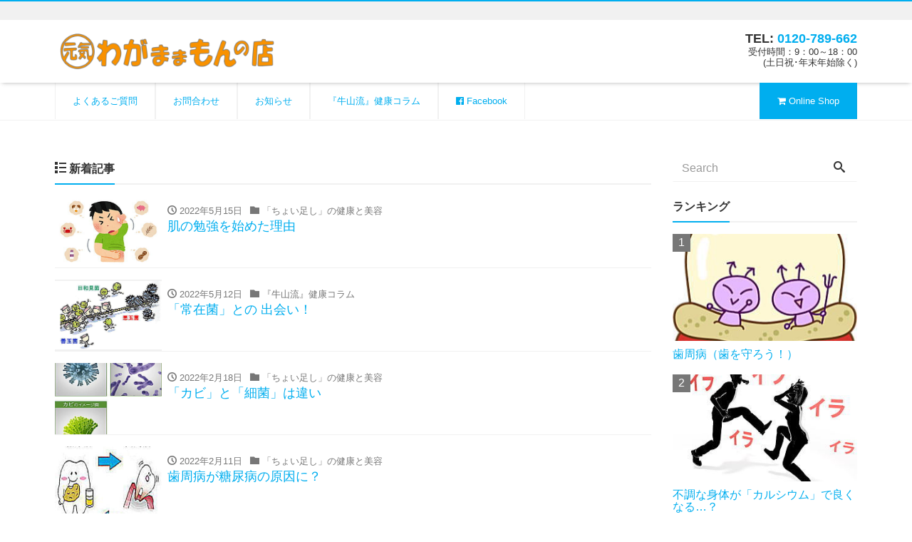

--- FILE ---
content_type: text/html; charset=UTF-8
request_url: http://wagamamamon.com/archives/category/%E6%9C%AA%E5%88%86%E9%A1%9E/page/2
body_size: 55943
content:
<!DOCTYPE html>
<html dir="ltr" lang="ja"
	prefix="og: https://ogp.me/ns#" ><head prefix="og: http://ogp.me/ns# fb: http://ogp.me/ns/fb# blog: http://ogp.me/ns/blog#">
<meta charset="utf-8">
<meta name="viewport" content="width=device-width, initial-scale=1">
<meta name="description" content="">
<meta name="author" content="わがままもんの店">

<link rel="start" href="http://wagamamamon.com" title="TOP">
<link rel="alternate" type="application/rss+xml" title="わがままもんの店" href="/feed">
<!-- OGP -->
<meta property="og:type" content="blog">
<meta property="og:site_name" content="わがままもんの店">
<meta property="og:description" content="">
<meta property="og:title" content="わがままもんの店">
<meta property="og:url" content="http://wagamamamon.com/">
<meta property="og:image" content="http://ad114pa7ss.smartrelease.jp/wp-content/uploads/2016/12/slide01.jpg">
<!-- twitter:card -->
<meta name="twitter:card" content="summary_large_image">


		<!-- All in One SEO 4.2.6.1 - aioseo.com -->
		<title>未分類 - わがままもんの店 - Page 2</title>
		<meta name="description" content="- Page 2" />
		<meta name="robots" content="noindex, nofollow, max-image-preview:large" />
		<link rel="canonical" href="http://wagamamamon.com/archives/category/%E6%9C%AA%E5%88%86%E9%A1%9E" />
		<link rel="prev" href="http://wagamamamon.com/archives/category/%E6%9C%AA%E5%88%86%E9%A1%9E" />
		<link rel="next" href="http://wagamamamon.com/archives/category/%E6%9C%AA%E5%88%86%E9%A1%9E/page/3" />
		<meta name="generator" content="All in One SEO (AIOSEO) 4.2.6.1 " />
		<script type="application/ld+json" class="aioseo-schema">
			{"@context":"https:\/\/schema.org","@graph":[{"@type":"BreadcrumbList","@id":"http:\/\/wagamamamon.com\/archives\/category\/%E6%9C%AA%E5%88%86%E9%A1%9E\/page\/2#breadcrumblist","itemListElement":[{"@type":"ListItem","@id":"http:\/\/wagamamamon.com\/#listItem","position":1,"item":{"@type":"WebPage","@id":"http:\/\/wagamamamon.com\/","name":"\u30db\u30fc\u30e0","description":"- Page 2","url":"http:\/\/wagamamamon.com\/"},"nextItem":"http:\/\/wagamamamon.com\/archives\/category\/%e6%9c%aa%e5%88%86%e9%a1%9e#listItem"},{"@type":"ListItem","@id":"http:\/\/wagamamamon.com\/archives\/category\/%e6%9c%aa%e5%88%86%e9%a1%9e#listItem","position":2,"item":{"@type":"WebPage","@id":"http:\/\/wagamamamon.com\/archives\/category\/%e6%9c%aa%e5%88%86%e9%a1%9e","name":"\u672a\u5206\u985e","description":"- Page 2","url":"http:\/\/wagamamamon.com\/archives\/category\/%e6%9c%aa%e5%88%86%e9%a1%9e"},"previousItem":"http:\/\/wagamamamon.com\/#listItem"}]},{"@type":"CollectionPage","@id":"http:\/\/wagamamamon.com\/archives\/category\/%E6%9C%AA%E5%88%86%E9%A1%9E\/page\/2#collectionpage","url":"http:\/\/wagamamamon.com\/archives\/category\/%E6%9C%AA%E5%88%86%E9%A1%9E\/page\/2","name":"\u672a\u5206\u985e - \u308f\u304c\u307e\u307e\u3082\u3093\u306e\u5e97 - Page 2","description":"- Page 2","inLanguage":"ja","isPartOf":{"@id":"http:\/\/wagamamamon.com\/#website"},"breadcrumb":{"@id":"http:\/\/wagamamamon.com\/archives\/category\/%E6%9C%AA%E5%88%86%E9%A1%9E\/page\/2#breadcrumblist"}},{"@type":"Organization","@id":"http:\/\/wagamamamon.com\/#organization","name":"\u308f\u304c\u307e\u307e\u3082\u3093\u306e\u5e97","url":"http:\/\/wagamamamon.com\/"},{"@type":"WebSite","@id":"http:\/\/wagamamamon.com\/#website","url":"http:\/\/wagamamamon.com\/","name":"\u308f\u304c\u307e\u307e\u3082\u3093\u306e\u5e97","inLanguage":"ja","publisher":{"@id":"http:\/\/wagamamamon.com\/#organization"}}]}
		</script>
		<!-- All in One SEO -->

<link rel='dns-prefetch' href='//s.w.org' />
<link rel="alternate" type="application/rss+xml" title="わがままもんの店 &raquo; フィード" href="http://wagamamamon.com/feed" />
<link rel="alternate" type="application/rss+xml" title="わがままもんの店 &raquo; コメントフィード" href="http://wagamamamon.com/comments/feed" />
<link rel="alternate" type="application/rss+xml" title="わがままもんの店 &raquo; 未分類 カテゴリーのフィード" href="http://wagamamamon.com/archives/category/%e6%9c%aa%e5%88%86%e9%a1%9e/feed" />
<script type="text/javascript">
window._wpemojiSettings = {"baseUrl":"https:\/\/s.w.org\/images\/core\/emoji\/14.0.0\/72x72\/","ext":".png","svgUrl":"https:\/\/s.w.org\/images\/core\/emoji\/14.0.0\/svg\/","svgExt":".svg","source":{"concatemoji":"http:\/\/wagamamamon.com\/wp-includes\/js\/wp-emoji-release.min.js?ver=6.0.11"}};
/*! This file is auto-generated */
!function(e,a,t){var n,r,o,i=a.createElement("canvas"),p=i.getContext&&i.getContext("2d");function s(e,t){var a=String.fromCharCode,e=(p.clearRect(0,0,i.width,i.height),p.fillText(a.apply(this,e),0,0),i.toDataURL());return p.clearRect(0,0,i.width,i.height),p.fillText(a.apply(this,t),0,0),e===i.toDataURL()}function c(e){var t=a.createElement("script");t.src=e,t.defer=t.type="text/javascript",a.getElementsByTagName("head")[0].appendChild(t)}for(o=Array("flag","emoji"),t.supports={everything:!0,everythingExceptFlag:!0},r=0;r<o.length;r++)t.supports[o[r]]=function(e){if(!p||!p.fillText)return!1;switch(p.textBaseline="top",p.font="600 32px Arial",e){case"flag":return s([127987,65039,8205,9895,65039],[127987,65039,8203,9895,65039])?!1:!s([55356,56826,55356,56819],[55356,56826,8203,55356,56819])&&!s([55356,57332,56128,56423,56128,56418,56128,56421,56128,56430,56128,56423,56128,56447],[55356,57332,8203,56128,56423,8203,56128,56418,8203,56128,56421,8203,56128,56430,8203,56128,56423,8203,56128,56447]);case"emoji":return!s([129777,127995,8205,129778,127999],[129777,127995,8203,129778,127999])}return!1}(o[r]),t.supports.everything=t.supports.everything&&t.supports[o[r]],"flag"!==o[r]&&(t.supports.everythingExceptFlag=t.supports.everythingExceptFlag&&t.supports[o[r]]);t.supports.everythingExceptFlag=t.supports.everythingExceptFlag&&!t.supports.flag,t.DOMReady=!1,t.readyCallback=function(){t.DOMReady=!0},t.supports.everything||(n=function(){t.readyCallback()},a.addEventListener?(a.addEventListener("DOMContentLoaded",n,!1),e.addEventListener("load",n,!1)):(e.attachEvent("onload",n),a.attachEvent("onreadystatechange",function(){"complete"===a.readyState&&t.readyCallback()})),(e=t.source||{}).concatemoji?c(e.concatemoji):e.wpemoji&&e.twemoji&&(c(e.twemoji),c(e.wpemoji)))}(window,document,window._wpemojiSettings);
</script>
<style type="text/css">
img.wp-smiley,
img.emoji {
	display: inline !important;
	border: none !important;
	box-shadow: none !important;
	height: 1em !important;
	width: 1em !important;
	margin: 0 0.07em !important;
	vertical-align: -0.1em !important;
	background: none !important;
	padding: 0 !important;
}
</style>
	<link rel='stylesheet' id='wp-block-library-css'  href='http://wagamamamon.com/wp-includes/css/dist/block-library/style.min.css?ver=6.0.11' type='text/css' media='all' />
<style id='global-styles-inline-css' type='text/css'>
body{--wp--preset--color--black: #000000;--wp--preset--color--cyan-bluish-gray: #abb8c3;--wp--preset--color--white: #ffffff;--wp--preset--color--pale-pink: #f78da7;--wp--preset--color--vivid-red: #cf2e2e;--wp--preset--color--luminous-vivid-orange: #ff6900;--wp--preset--color--luminous-vivid-amber: #fcb900;--wp--preset--color--light-green-cyan: #7bdcb5;--wp--preset--color--vivid-green-cyan: #00d084;--wp--preset--color--pale-cyan-blue: #8ed1fc;--wp--preset--color--vivid-cyan-blue: #0693e3;--wp--preset--color--vivid-purple: #9b51e0;--wp--preset--gradient--vivid-cyan-blue-to-vivid-purple: linear-gradient(135deg,rgba(6,147,227,1) 0%,rgb(155,81,224) 100%);--wp--preset--gradient--light-green-cyan-to-vivid-green-cyan: linear-gradient(135deg,rgb(122,220,180) 0%,rgb(0,208,130) 100%);--wp--preset--gradient--luminous-vivid-amber-to-luminous-vivid-orange: linear-gradient(135deg,rgba(252,185,0,1) 0%,rgba(255,105,0,1) 100%);--wp--preset--gradient--luminous-vivid-orange-to-vivid-red: linear-gradient(135deg,rgba(255,105,0,1) 0%,rgb(207,46,46) 100%);--wp--preset--gradient--very-light-gray-to-cyan-bluish-gray: linear-gradient(135deg,rgb(238,238,238) 0%,rgb(169,184,195) 100%);--wp--preset--gradient--cool-to-warm-spectrum: linear-gradient(135deg,rgb(74,234,220) 0%,rgb(151,120,209) 20%,rgb(207,42,186) 40%,rgb(238,44,130) 60%,rgb(251,105,98) 80%,rgb(254,248,76) 100%);--wp--preset--gradient--blush-light-purple: linear-gradient(135deg,rgb(255,206,236) 0%,rgb(152,150,240) 100%);--wp--preset--gradient--blush-bordeaux: linear-gradient(135deg,rgb(254,205,165) 0%,rgb(254,45,45) 50%,rgb(107,0,62) 100%);--wp--preset--gradient--luminous-dusk: linear-gradient(135deg,rgb(255,203,112) 0%,rgb(199,81,192) 50%,rgb(65,88,208) 100%);--wp--preset--gradient--pale-ocean: linear-gradient(135deg,rgb(255,245,203) 0%,rgb(182,227,212) 50%,rgb(51,167,181) 100%);--wp--preset--gradient--electric-grass: linear-gradient(135deg,rgb(202,248,128) 0%,rgb(113,206,126) 100%);--wp--preset--gradient--midnight: linear-gradient(135deg,rgb(2,3,129) 0%,rgb(40,116,252) 100%);--wp--preset--duotone--dark-grayscale: url('#wp-duotone-dark-grayscale');--wp--preset--duotone--grayscale: url('#wp-duotone-grayscale');--wp--preset--duotone--purple-yellow: url('#wp-duotone-purple-yellow');--wp--preset--duotone--blue-red: url('#wp-duotone-blue-red');--wp--preset--duotone--midnight: url('#wp-duotone-midnight');--wp--preset--duotone--magenta-yellow: url('#wp-duotone-magenta-yellow');--wp--preset--duotone--purple-green: url('#wp-duotone-purple-green');--wp--preset--duotone--blue-orange: url('#wp-duotone-blue-orange');--wp--preset--font-size--small: 13px;--wp--preset--font-size--medium: 20px;--wp--preset--font-size--large: 36px;--wp--preset--font-size--x-large: 42px;}.has-black-color{color: var(--wp--preset--color--black) !important;}.has-cyan-bluish-gray-color{color: var(--wp--preset--color--cyan-bluish-gray) !important;}.has-white-color{color: var(--wp--preset--color--white) !important;}.has-pale-pink-color{color: var(--wp--preset--color--pale-pink) !important;}.has-vivid-red-color{color: var(--wp--preset--color--vivid-red) !important;}.has-luminous-vivid-orange-color{color: var(--wp--preset--color--luminous-vivid-orange) !important;}.has-luminous-vivid-amber-color{color: var(--wp--preset--color--luminous-vivid-amber) !important;}.has-light-green-cyan-color{color: var(--wp--preset--color--light-green-cyan) !important;}.has-vivid-green-cyan-color{color: var(--wp--preset--color--vivid-green-cyan) !important;}.has-pale-cyan-blue-color{color: var(--wp--preset--color--pale-cyan-blue) !important;}.has-vivid-cyan-blue-color{color: var(--wp--preset--color--vivid-cyan-blue) !important;}.has-vivid-purple-color{color: var(--wp--preset--color--vivid-purple) !important;}.has-black-background-color{background-color: var(--wp--preset--color--black) !important;}.has-cyan-bluish-gray-background-color{background-color: var(--wp--preset--color--cyan-bluish-gray) !important;}.has-white-background-color{background-color: var(--wp--preset--color--white) !important;}.has-pale-pink-background-color{background-color: var(--wp--preset--color--pale-pink) !important;}.has-vivid-red-background-color{background-color: var(--wp--preset--color--vivid-red) !important;}.has-luminous-vivid-orange-background-color{background-color: var(--wp--preset--color--luminous-vivid-orange) !important;}.has-luminous-vivid-amber-background-color{background-color: var(--wp--preset--color--luminous-vivid-amber) !important;}.has-light-green-cyan-background-color{background-color: var(--wp--preset--color--light-green-cyan) !important;}.has-vivid-green-cyan-background-color{background-color: var(--wp--preset--color--vivid-green-cyan) !important;}.has-pale-cyan-blue-background-color{background-color: var(--wp--preset--color--pale-cyan-blue) !important;}.has-vivid-cyan-blue-background-color{background-color: var(--wp--preset--color--vivid-cyan-blue) !important;}.has-vivid-purple-background-color{background-color: var(--wp--preset--color--vivid-purple) !important;}.has-black-border-color{border-color: var(--wp--preset--color--black) !important;}.has-cyan-bluish-gray-border-color{border-color: var(--wp--preset--color--cyan-bluish-gray) !important;}.has-white-border-color{border-color: var(--wp--preset--color--white) !important;}.has-pale-pink-border-color{border-color: var(--wp--preset--color--pale-pink) !important;}.has-vivid-red-border-color{border-color: var(--wp--preset--color--vivid-red) !important;}.has-luminous-vivid-orange-border-color{border-color: var(--wp--preset--color--luminous-vivid-orange) !important;}.has-luminous-vivid-amber-border-color{border-color: var(--wp--preset--color--luminous-vivid-amber) !important;}.has-light-green-cyan-border-color{border-color: var(--wp--preset--color--light-green-cyan) !important;}.has-vivid-green-cyan-border-color{border-color: var(--wp--preset--color--vivid-green-cyan) !important;}.has-pale-cyan-blue-border-color{border-color: var(--wp--preset--color--pale-cyan-blue) !important;}.has-vivid-cyan-blue-border-color{border-color: var(--wp--preset--color--vivid-cyan-blue) !important;}.has-vivid-purple-border-color{border-color: var(--wp--preset--color--vivid-purple) !important;}.has-vivid-cyan-blue-to-vivid-purple-gradient-background{background: var(--wp--preset--gradient--vivid-cyan-blue-to-vivid-purple) !important;}.has-light-green-cyan-to-vivid-green-cyan-gradient-background{background: var(--wp--preset--gradient--light-green-cyan-to-vivid-green-cyan) !important;}.has-luminous-vivid-amber-to-luminous-vivid-orange-gradient-background{background: var(--wp--preset--gradient--luminous-vivid-amber-to-luminous-vivid-orange) !important;}.has-luminous-vivid-orange-to-vivid-red-gradient-background{background: var(--wp--preset--gradient--luminous-vivid-orange-to-vivid-red) !important;}.has-very-light-gray-to-cyan-bluish-gray-gradient-background{background: var(--wp--preset--gradient--very-light-gray-to-cyan-bluish-gray) !important;}.has-cool-to-warm-spectrum-gradient-background{background: var(--wp--preset--gradient--cool-to-warm-spectrum) !important;}.has-blush-light-purple-gradient-background{background: var(--wp--preset--gradient--blush-light-purple) !important;}.has-blush-bordeaux-gradient-background{background: var(--wp--preset--gradient--blush-bordeaux) !important;}.has-luminous-dusk-gradient-background{background: var(--wp--preset--gradient--luminous-dusk) !important;}.has-pale-ocean-gradient-background{background: var(--wp--preset--gradient--pale-ocean) !important;}.has-electric-grass-gradient-background{background: var(--wp--preset--gradient--electric-grass) !important;}.has-midnight-gradient-background{background: var(--wp--preset--gradient--midnight) !important;}.has-small-font-size{font-size: var(--wp--preset--font-size--small) !important;}.has-medium-font-size{font-size: var(--wp--preset--font-size--medium) !important;}.has-large-font-size{font-size: var(--wp--preset--font-size--large) !important;}.has-x-large-font-size{font-size: var(--wp--preset--font-size--x-large) !important;}
</style>
<link rel='stylesheet' id='contact-form-7-css'  href='http://wagamamamon.com/wp-content/plugins/contact-form-7/includes/css/styles.css?ver=5.6.4' type='text/css' media='all' />
<link rel='stylesheet' id='bootstrap-css'  href='http://wagamamamon.com/wp-content/themes/liquid-corporate/css/bootstrap.min.css?ver=6.0.11' type='text/css' media='all' />
<link rel='stylesheet' id='parent-style-css'  href='http://wagamamamon.com/wp-content/themes/liquid-corporate/style.css?ver=6.0.11' type='text/css' media='all' />
<link rel='stylesheet' id='fontawesome-css'  href='http://wagamamamon.com/wp-content/themes/mymedia/css/font-awesome.min.css?ver=6.0.11' type='text/css' media='all' />
<link rel='stylesheet' id='icomoon-css'  href='http://wagamamamon.com/wp-content/themes/liquid-corporate/css/icomoon.css?ver=6.0.11' type='text/css' media='all' />
<link rel='stylesheet' id='liquid-style-css'  href='http://wagamamamon.com/wp-content/themes/mymedia/style.css?ver=0.9.6' type='text/css' media='all' />
<!--n2css--><!--n2js--><script type='text/javascript' src='http://wagamamamon.com/wp-includes/js/jquery/jquery.min.js?ver=3.6.0' id='jquery-core-js'></script>
<script type='text/javascript' src='http://wagamamamon.com/wp-includes/js/jquery/jquery-migrate.min.js?ver=3.3.2' id='jquery-migrate-js'></script>
<script type='text/javascript' src='http://wagamamamon.com/wp-content/themes/liquid-corporate/js/bootstrap.min.js?ver=6.0.11' id='bootstrap-js'></script>
<script type='text/javascript' src='http://wagamamamon.com/wp-content/themes/liquid-corporate/js/common.min.js?ver=6.0.11' id='liquid-script-js'></script>
<link rel="https://api.w.org/" href="http://wagamamamon.com/wp-json/" /><link rel="alternate" type="application/json" href="http://wagamamamon.com/wp-json/wp/v2/categories/1" /><link rel="EditURI" type="application/rsd+xml" title="RSD" href="http://wagamamamon.com/xmlrpc.php?rsd" />
<link rel="wlwmanifest" type="application/wlwmanifest+xml" href="http://wagamamamon.com/wp-includes/wlwmanifest.xml" /> 
<link rel="icon" href="http://wagamamamon.com/wp-content/uploads/2017/03/cropped-siteiconpng_03-32x32.png" sizes="32x32" />
<link rel="icon" href="http://wagamamamon.com/wp-content/uploads/2017/03/cropped-siteiconpng_03-192x192.png" sizes="192x192" />
<link rel="apple-touch-icon" href="http://wagamamamon.com/wp-content/uploads/2017/03/cropped-siteiconpng_03-180x180.png" />
<meta name="msapplication-TileImage" content="http://wagamamamon.com/wp-content/uploads/2017/03/cropped-siteiconpng_03-270x270.png" />

<!-- JS -->
<!--[if lt IE 9]>
<meta http-equiv="X-UA-Compatible" content="IE=edge">
<script type="text/javascript" src="http://html5shiv.googlecode.com/svn/trunk/html5.js"></script>
<script src="http://wagamamamon.com/wp-content/themes/liquid-corporate/js/respond.js"></script>
<![endif]-->


<!-- hreflang -->

<style type="text/css">
    /*  customize  */
                        /*  custom head  */
        </style>
<!--スムーズスクロール
<script>
jQuery(function(){
   jQuery('a[href^=#]').click(function() {
	  // スクロールの速度
	  var speed = 900;
	  var href= jQuery(this).attr("href");
	  var target = jQuery(href == "#" || href == "" ? 'html' : href);
	  var position = target.offset().top;
	  jQuery('body,html').animate({scrollTop:position}, speed, 'swing');
	  return false;
   });
});
</script>-->
</head>


<body class="archive paged category category-1 paged-2 category-paged-2">

<!-- FB -->
<div id="fb-root"></div>
<script>(function(d, s, id) {
  var js, fjs = d.getElementsByTagName(s)[0];
  if (d.getElementById(id)) return;
  js = d.createElement(s); js.id = id;
  js.src = "//connect.facebook.net/ja_JP/sdk.js#xfbml=1&version=v2.4";
  fjs.parentNode.insertBefore(js, fjs);
}(document, 'script', 'facebook-jssdk'));</script>

<a id="top"></a>
 <div class="wrapper">
   
    <div class="headline">
    
    <div class="logo_text">
      <div class="container">
        <div class="row">
            <div class="col-sm-3 col-sm-push-9 col-xs-12">
            <!--<div class="en_btn"> <a href="http://jiyugaoka.info/english"><button type="button" class="btn btn-info btn-sm">English</button></a></div>-->
                         </div>
            <div class="col-sm-9 col-sm-pull-3 col-xs-12">
                                    <div class="subttl"></div>
                            </div>
        </div>
      </div>
    </div>
    
     <div class="container">
      <div class="row">
       <div class="col-sm-6">
        <a href="http://wagamamamon.com" title="わがままもんの店" class="logo">
                       <img src="http://wagamamamon.com/wp-content/uploads/2017/03/cropped-logo.png" alt="わがままもんの店">
                   </a>
       </div>
       <div class="col-sm-6">
       <div class="row">
       <div class="col-sm-12">
        <div class="com">
                        <div class="com_tel">TEL: <a id="com_tel"><a href="tel:0120-789-662">0120-789-662</a></a></div>        <div class="com_open">受付時間：9：00～18：00<br>(土日祝･年末年始除く)</div>        </div>
        </div>
        </div>
       </div>
      </div>
     </div>
    </div>
   
    <nav class="navbar navbar-light bg-faded">
     <div class="container">
        <!-- Global Menu -->
                <ul id="menu-%e3%82%b0%e3%83%ad%e3%83%bc%e3%83%90%e3%83%ab%e3%83%a1%e3%83%8b%e3%83%a5%e3%83%bc" class="nav navbar-nav nav navbar-nav"><li id="menu-item-1188" class="menu-item menu-item-type-post_type menu-item-object-page menu-item-1188 nav-item hidden-sm-down"><a href="http://wagamamamon.com/question">よくあるご質問</a></li>
<li id="menu-item-1184" class="menu-item menu-item-type-post_type menu-item-object-page menu-item-1184 nav-item hidden-sm-down"><a href="http://wagamamamon.com/contact">お問合わせ</a></li>
<li id="menu-item-1245" class="menu-item menu-item-type-custom menu-item-object-custom menu-item-1245 nav-item hidden-sm-down"><a href="http://wagamamamon.com/archives/category/info">お知らせ</a></li>
<li id="menu-item-1244" class="menu-item menu-item-type-custom menu-item-object-custom menu-item-1244 nav-item hidden-sm-down"><a href="http://wagamamamon.com/archives/category/columun">『牛山流』健康コラム</a></li>
<li id="menu-item-1246" class="menu-item menu-item-type-custom menu-item-object-custom menu-item-1246 nav-item hidden-sm-down"><a target="_blank" rel="noopener" href="https://www.facebook.com/%E3%82%8F%E3%81%8C%E3%81%BE%E3%81%BE%E3%82%82%E3%82%93%E3%81%AE%E5%BA%97-345439285840107/"><i class="fa fa-facebook-official" aria-hidden="true"></i> Facebook</a></li>
<li id="menu-item-1185" class="menu-item menu-item-type-custom menu-item-object-custom menu-item-1185 nav-item hidden-sm-down"><a target="_blank" rel="noopener" href="http://www.okirei.jp/"><i class="fa fa-shopping-cart" aria-hidden="true"></i> Online Shop</a></li>
</ul>          <button type="button" class="navbar-toggle collapsed">
            <span class="sr-only">Toggle navigation</span>
            <span class="icon-bar top-bar"></span>
            <span class="icon-bar middle-bar"></span>
            <span class="icon-bar bottom-bar"></span>
          </button>
             </div>
     <div class="container searchform_nav none hidden-md-up">
      <div class="searchform">  
    <form action="http://wagamamamon.com/" method="get" class="search-form">
        <fieldset class="form-group">
            <label class="screen-reader-text">Search</label>
            <input type="text" name="s" value="" placeholder="Search" class="form-control search-text">
            <button type="submit" value="Search" class="btn btn-primary"><i class="icon icon-search"></i></button>
        </fieldset>
    </form>
</div>     </div>
    </nav>
  
    <div class="detail archive">
        <div class="container">
          <div class="row">
           <div class="col-md-9 mainarea">

            <h1 class="ttl_h1">未分類</h1>                            <div class="cat_info"></div>
            
          <!-- no widget -->          
          <div class="ttl"><i class="icon icon-list"></i> 新着記事</div>
          
          <div class="row" id="main">
                                            <article class="list col-md-12 post-3507 post type-post status-publish format-standard has-post-thumbnail hentry category-52 category-columun category-45 category-47 category-item category-58 category-51 category-1 category-54 tag-columun">
                 <a href="http://wagamamamon.com/archives/3507" title="肌の勉強を始めた理由" class="post_links">
                  <div class="list-block">
                   <div class="post_thumb" style="background-image: url('http://wagamamamon.com/wp-content/uploads/2022/05/seigen1.jpg')"><span>&nbsp;</span></div>
                   <div class="list-text">
                       <span class="post_time"><i class="icon icon-clock"></i> 2022年5月15日</span>
                       <span class="post_cat"><i class="icon icon-folder"></i> 「ちょい足し」の健康と美容</span>                       <h3 class="list-title post_ttl">
                           肌の勉強を始めた理由                       </h3>
                   </div>
                  </div>
                 </a>
               </article>
                                                             <article class="list col-md-12 post-3499 post type-post status-publish format-standard has-post-thumbnail hentry category-columun category-45 category-47 category-item category-58 category-55 category-59 category-60 category-51 category-1 category-39 category-43 category-42 category-40 category-41 tag-columun">
                 <a href="http://wagamamamon.com/archives/3499" title="「常在菌」との 出会い！" class="post_links">
                  <div class="list-block">
                   <div class="post_thumb" style="background-image: url('http://wagamamamon.com/wp-content/uploads/2021/12/tunahiki1-1.jpg')"><span>&nbsp;</span></div>
                   <div class="list-text">
                       <span class="post_time"><i class="icon icon-clock"></i> 2022年5月12日</span>
                       <span class="post_cat"><i class="icon icon-folder"></i> 『牛山流』健康コラム</span>                       <h3 class="list-title post_ttl">
                           「常在菌」との 出会い！                       </h3>
                   </div>
                  </div>
                 </a>
               </article>
                                                             <article class="list col-md-12 post-3475 post type-post status-publish format-standard has-post-thumbnail hentry category-52 category-columun category-56 category-45 category-47 category-item category-55 category-59 category-57 category-60 category-61 category-1 category-39 category-40 tag-columun">
                 <a href="http://wagamamamon.com/archives/3475" title="「カビ」と「細菌」は違い" class="post_links">
                  <div class="list-block">
                   <div class="post_thumb" style="background-image: url('http://wagamamamon.com/wp-content/uploads/2022/02/kabi_saikin-1.jpg')"><span>&nbsp;</span></div>
                   <div class="list-text">
                       <span class="post_time"><i class="icon icon-clock"></i> 2022年2月18日</span>
                       <span class="post_cat"><i class="icon icon-folder"></i> 「ちょい足し」の健康と美容</span>                       <h3 class="list-title post_ttl">
                           「カビ」と「細菌」は違い                       </h3>
                   </div>
                  </div>
                 </a>
               </article>
                                                             <article class="list col-md-12 post-3423 post type-post status-publish format-standard has-post-thumbnail hentry category-52 category-columun category-56 category-45 category-item category-55 category-59 category-57 category-60 category-61 category-1 category-39 category-42 category-40 tag-columun">
                 <a href="http://wagamamamon.com/archives/3423" title="歯周病が糖尿病の原因に？" class="post_links">
                  <div class="list-block">
                   <div class="post_thumb" style="background-image: url('http://wagamamamon.com/wp-content/uploads/2022/02/sisyu_tounyou6.jpg')"><span>&nbsp;</span></div>
                   <div class="list-text">
                       <span class="post_time"><i class="icon icon-clock"></i> 2022年2月11日</span>
                       <span class="post_cat"><i class="icon icon-folder"></i> 「ちょい足し」の健康と美容</span>                       <h3 class="list-title post_ttl">
                           歯周病が糖尿病の原因に？                       </h3>
                   </div>
                  </div>
                 </a>
               </article>
                                                             <article class="list col-md-12 post-3413 post type-post status-publish format-standard has-post-thumbnail hentry category-52 category-columun category-56 category-45 category-item category-58 category-55 category-59 category-57 category-60 category-61 category-1 category-39 category-40 category-54 tag-columun">
                 <a href="http://wagamamamon.com/archives/3413" title="「化学」と「自然」のバランス" class="post_links">
                  <div class="list-block">
                   <div class="post_thumb" style="background-image: url('http://wagamamamon.com/wp-content/uploads/2022/02/barannsu-.jpg')"><span>&nbsp;</span></div>
                   <div class="list-text">
                       <span class="post_time"><i class="icon icon-clock"></i> 2022年2月3日</span>
                       <span class="post_cat"><i class="icon icon-folder"></i> 「ちょい足し」の健康と美容</span>                       <h3 class="list-title post_ttl">
                           「化学」と「自然」のバランス                       </h3>
                   </div>
                  </div>
                 </a>
               </article>
                                                             <article class="list col-md-12 post-3395 post type-post status-publish format-standard has-post-thumbnail hentry category-52 category-columun category-56 category-45 category-58 category-55 category-57 category-60 category-61 category-1 category-39 category-42 category-40 category-54 tag-columun">
                 <a href="http://wagamamamon.com/archives/3395" title="「ウィルス」と付き合うには？" class="post_links">
                  <div class="list-block">
                   <div class="post_thumb" style="background-image: url('http://wagamamamon.com/wp-content/uploads/2017/11/kousei.gif')"><span>&nbsp;</span></div>
                   <div class="list-text">
                       <span class="post_time"><i class="icon icon-clock"></i> 2022年1月29日</span>
                       <span class="post_cat"><i class="icon icon-folder"></i> 「ちょい足し」の健康と美容</span>                       <h3 class="list-title post_ttl">
                           「ウィルス」と付き合うには？                       </h3>
                   </div>
                  </div>
                 </a>
               </article>
                                                             <article class="list col-md-12 post-3377 post type-post status-publish format-standard has-post-thumbnail hentry category-52 category-columun category-56 category-45 category-58 category-57 category-60 category-51 category-61 category-1 category-39 category-43 category-42 category-40 category-54 tag-columun">
                 <a href="http://wagamamamon.com/archives/3377" title="「腸内細菌」「肌の常在菌」" class="post_links">
                  <div class="list-block">
                   <div class="post_thumb" style="background-image: url('http://wagamamamon.com/wp-content/uploads/2022/01/tyounai_saikin.jpg')"><span>&nbsp;</span></div>
                   <div class="list-text">
                       <span class="post_time"><i class="icon icon-clock"></i> 2022年1月24日</span>
                       <span class="post_cat"><i class="icon icon-folder"></i> 「ちょい足し」の健康と美容</span>                       <h3 class="list-title post_ttl">
                           「腸内細菌」「肌の常在菌」                       </h3>
                   </div>
                  </div>
                 </a>
               </article>
                                                             <article class="list col-md-12 post-3352 post type-post status-publish format-standard has-post-thumbnail hentry category-52 category-columun category-56 category-45 category-47 category-item category-58 category-55 category-57 category-60 category-51 category-1 category-39 category-43 category-42 category-40 tag-columun">
                 <a href="http://wagamamamon.com/archives/3352" title="発酵の特徴" class="post_links">
                  <div class="list-block">
                   <div class="post_thumb" style="background-image: url('http://wagamamamon.com/wp-content/uploads/2022/01/hakousyokuhinn.jpg')"><span>&nbsp;</span></div>
                   <div class="list-text">
                       <span class="post_time"><i class="icon icon-clock"></i> 2022年1月18日</span>
                       <span class="post_cat"><i class="icon icon-folder"></i> 「ちょい足し」の健康と美容</span>                       <h3 class="list-title post_ttl">
                           発酵の特徴                       </h3>
                   </div>
                  </div>
                 </a>
               </article>
                                   <div class="col-xs-12">                    <div id="black-studio-tinymce-7" class="widget widget_black_studio_tinymce"><div class="textwidget"><div class="sp">
<a href="http://www.okirei.jp/SHOP/canash-syokai.html"><img src="http://wagamamamon.com/wp-content/uploads/2017/03/btn_buy_bg.jpg" alt="" width="961" height="470" class="alignnone size-full wp-image-1166" /></a>
</div>
</div></div>                    </div>                                                                                 <article class="list col-md-12 post-3321 post type-post status-publish format-standard has-post-thumbnail hentry category-52 category-columun category-56 category-45 category-47 category-item category-58 category-57 category-60 category-61 category-1 category-39 category-42 category-40 category-41 tag-columun">
                 <a href="http://wagamamamon.com/archives/3321" title="抗菌、除菌から「肌を守ろう」" class="post_links">
                  <div class="list-block">
                   <div class="post_thumb" style="background-image: url('http://wagamamamon.com/wp-content/uploads/2017/10/tearai.png')"><span>&nbsp;</span></div>
                   <div class="list-text">
                       <span class="post_time"><i class="icon icon-clock"></i> 2022年1月14日</span>
                       <span class="post_cat"><i class="icon icon-folder"></i> 「ちょい足し」の健康と美容</span>                       <h3 class="list-title post_ttl">
                           抗菌、除菌から「肌を守ろう」                       </h3>
                   </div>
                  </div>
                 </a>
               </article>
                                                             <article class="list col-md-12 post-3310 post type-post status-publish format-standard hentry category-52 category-56 category-45 category-47 category-55 category-59 category-57 category-60 category-61 category-1 category-39 category-40 tag-columun">
                 <a href="http://wagamamamon.com/archives/3310" title="お口の悩みを解決？" class="post_links">
                  <div class="list-block">
                   <div class="post_thumb" style="background-image: url('http://wagamamamon.com/wp-content/uploads/2022/01/K12菌の案内-1.jpg')"><span>&nbsp;</span></div>
                   <div class="list-text">
                       <span class="post_time"><i class="icon icon-clock"></i> 2022年1月12日</span>
                       <span class="post_cat"><i class="icon icon-folder"></i> 「ちょい足し」の健康と美容</span>                       <h3 class="list-title post_ttl">
                           お口の悩みを解決？                       </h3>
                   </div>
                  </div>
                 </a>
               </article>
                                                      </div>
       
            	<nav class="navigation">
		<ul class="page-numbers">
			<li><a class="prev page-numbers" href="http://wagamamamon.com/archives/category/%E6%9C%AA%E5%88%86%E9%A1%9E/">&laquo; Prev</a>
<a class="page-numbers" href="http://wagamamamon.com/archives/category/%E6%9C%AA%E5%88%86%E9%A1%9E/">1</a>
<span aria-current="page" class="page-numbers current">2</span>
<a class="page-numbers" href="http://wagamamamon.com/archives/category/%E6%9C%AA%E5%88%86%E9%A1%9E/page/3">3</a>
<a class="page-numbers" href="http://wagamamamon.com/archives/category/%E6%9C%AA%E5%88%86%E9%A1%9E/page/4">4</a>
<a class="page-numbers" href="http://wagamamamon.com/archives/category/%E6%9C%AA%E5%88%86%E9%A1%9E/page/5">5</a>
<a class="page-numbers" href="http://wagamamamon.com/archives/category/%E6%9C%AA%E5%88%86%E9%A1%9E/page/6">6</a>
<a class="next page-numbers" href="http://wagamamamon.com/archives/category/%E6%9C%AA%E5%88%86%E9%A1%9E/page/3">Next &raquo;</a></li>
		</ul>
	</nav>
	
           </div><!-- /col -->
                      <div class="col-md-3 sidebar">
             <div class="widgets">
                <div id="search-2" class="widget widget_search"><div class="searchform">  
    <form action="http://wagamamamon.com/" method="get" class="search-form">
        <fieldset class="form-group">
            <label class="screen-reader-text">Search</label>
            <input type="text" name="s" value="" placeholder="Search" class="form-control search-text">
            <button type="submit" value="Search" class="btn btn-primary"><i class="icon icon-search"></i></button>
        </fieldset>
    </form>
</div></div><div id="text-22" class="widget widget_text"><div class="ttl">ランキング</div>			<div class="textwidget"><ul class="list-unstyled ranking-sidebar">
    <li>
    <div class="row">
      <div class="col-xs-12">
        <a class="ranking" href="http://wagamamamon.com/archives/1874" title="">
          <div class="card">       
                
            <div class="card-img-top" style="background: url(http://wagamamamon.com/wp-content/uploads/2018/02/shikou.jpg) center no-repeat; background-size: cover; background-color: #ccc;">
                        </div>           
            <div class="card-img-overlay">
              1            </div>        
            <div class="card-block">
              <h4 class="card-title">歯周病（歯を守ろう！）</h4>
              <p class="card-text"></p>
                                      
            </div>        
          </div>        
        </a>      
      </div>  

    </div>
  </li>
    <li>
    <div class="row">
      <div class="col-xs-12">
        <a class="ranking" href="http://wagamamamon.com/archives/2540" title="">
          <div class="card">       
                
            <div class="card-img-top" style="background: url(http://wagamamamon.com/wp-content/uploads/2019/06/iraira_1.jpg) center no-repeat; background-size: cover; background-color: #ccc;">
                        </div>           
            <div class="card-img-overlay">
              2            </div>        
            <div class="card-block">
              <h4 class="card-title">不調な身体が「カルシウム」で良くなる…？</h4>
              <p class="card-text"></p>
                                      
            </div>        
          </div>        
        </a>      
      </div>  

    </div>
  </li>
    <li>
    <div class="row">
      <div class="col-xs-12">
        <a class="ranking" href="http://wagamamamon.com/archives/3182" title="">
          <div class="card">       
                
            <div class="card-img-top" style="background: url(http://wagamamamon.com/wp-content/uploads/2021/12/nukamazeru.jpg) center no-repeat; background-size: cover; background-color: #ccc;">
                        </div>           
            <div class="card-img-overlay">
              3            </div>        
            <div class="card-block">
              <h4 class="card-title">「ぬか漬け」から『発酵』を…</h4>
              <p class="card-text"></p>
                                      
            </div>        
          </div>        
        </a>      
      </div>  

    </div>
  </li>
    <li>
    <div class="row">
      <div class="col-xs-12">
        <a class="ranking" href="http://wagamamamon.com/archives/3625" title="">
          <div class="card">       
                
            <div class="card-img-top" style="background: url(http://wagamamamon.com/wp-content/uploads/2022/12/カナッシュ看板-1-e1670314543595.jpg) center no-repeat; background-size: cover; background-color: #ccc;">
                        </div>           
            <div class="card-img-overlay">
              4            </div>        
            <div class="card-block">
              <h4 class="card-title">肌と洗剤と洗濯機</h4>
              <p class="card-text"></p>
                                      
            </div>        
          </div>        
        </a>      
      </div>  

    </div>
  </li>
    <li>
    <div class="row">
      <div class="col-xs-12">
        <a class="ranking" href="http://wagamamamon.com/archives/1449" title="">
          <div class="card">       
                
            <div class="card-img-top" style="background: url(http://wagamamamon.com/wp-content/uploads/2017/10/touhi_kea.gif) center no-repeat; background-size: cover; background-color: #ccc;">
                        </div>           
            <div class="card-img-overlay">
              5            </div>        
            <div class="card-block">
              <h4 class="card-title">Aランクの『ヘナ』は頭皮ケアにも！</h4>
              <p class="card-text"></p>
                                      
            </div>        
          </div>        
        </a>      
      </div>  

    </div>
  </li>
  </ul>
</div>
		</div><div id="archives-2" class="widget widget_archive"><div class="ttl">アーカイブ</div>		<label class="screen-reader-text" for="archives-dropdown-2">アーカイブ</label>
		<select id="archives-dropdown-2" name="archive-dropdown">
			
			<option value="">月を選択</option>
				<option value='http://wagamamamon.com/archives/date/2022/12'> 2022年12月 </option>
	<option value='http://wagamamamon.com/archives/date/2022/11'> 2022年11月 </option>
	<option value='http://wagamamamon.com/archives/date/2022/10'> 2022年10月 </option>
	<option value='http://wagamamamon.com/archives/date/2022/09'> 2022年9月 </option>
	<option value='http://wagamamamon.com/archives/date/2022/08'> 2022年8月 </option>
	<option value='http://wagamamamon.com/archives/date/2022/07'> 2022年7月 </option>
	<option value='http://wagamamamon.com/archives/date/2022/06'> 2022年6月 </option>
	<option value='http://wagamamamon.com/archives/date/2022/05'> 2022年5月 </option>
	<option value='http://wagamamamon.com/archives/date/2022/03'> 2022年3月 </option>
	<option value='http://wagamamamon.com/archives/date/2022/02'> 2022年2月 </option>
	<option value='http://wagamamamon.com/archives/date/2022/01'> 2022年1月 </option>
	<option value='http://wagamamamon.com/archives/date/2021/12'> 2021年12月 </option>
	<option value='http://wagamamamon.com/archives/date/2021/11'> 2021年11月 </option>
	<option value='http://wagamamamon.com/archives/date/2021/10'> 2021年10月 </option>
	<option value='http://wagamamamon.com/archives/date/2021/09'> 2021年9月 </option>
	<option value='http://wagamamamon.com/archives/date/2021/08'> 2021年8月 </option>
	<option value='http://wagamamamon.com/archives/date/2021/06'> 2021年6月 </option>
	<option value='http://wagamamamon.com/archives/date/2021/05'> 2021年5月 </option>
	<option value='http://wagamamamon.com/archives/date/2020/11'> 2020年11月 </option>
	<option value='http://wagamamamon.com/archives/date/2020/08'> 2020年8月 </option>
	<option value='http://wagamamamon.com/archives/date/2020/06'> 2020年6月 </option>
	<option value='http://wagamamamon.com/archives/date/2020/05'> 2020年5月 </option>
	<option value='http://wagamamamon.com/archives/date/2020/03'> 2020年3月 </option>
	<option value='http://wagamamamon.com/archives/date/2020/01'> 2020年1月 </option>
	<option value='http://wagamamamon.com/archives/date/2019/12'> 2019年12月 </option>
	<option value='http://wagamamamon.com/archives/date/2019/11'> 2019年11月 </option>
	<option value='http://wagamamamon.com/archives/date/2019/09'> 2019年9月 </option>
	<option value='http://wagamamamon.com/archives/date/2019/08'> 2019年8月 </option>
	<option value='http://wagamamamon.com/archives/date/2019/07'> 2019年7月 </option>
	<option value='http://wagamamamon.com/archives/date/2019/06'> 2019年6月 </option>
	<option value='http://wagamamamon.com/archives/date/2019/05'> 2019年5月 </option>
	<option value='http://wagamamamon.com/archives/date/2019/04'> 2019年4月 </option>
	<option value='http://wagamamamon.com/archives/date/2019/03'> 2019年3月 </option>
	<option value='http://wagamamamon.com/archives/date/2019/02'> 2019年2月 </option>
	<option value='http://wagamamamon.com/archives/date/2019/01'> 2019年1月 </option>
	<option value='http://wagamamamon.com/archives/date/2018/12'> 2018年12月 </option>
	<option value='http://wagamamamon.com/archives/date/2018/11'> 2018年11月 </option>
	<option value='http://wagamamamon.com/archives/date/2018/10'> 2018年10月 </option>
	<option value='http://wagamamamon.com/archives/date/2018/09'> 2018年9月 </option>
	<option value='http://wagamamamon.com/archives/date/2018/08'> 2018年8月 </option>
	<option value='http://wagamamamon.com/archives/date/2018/07'> 2018年7月 </option>
	<option value='http://wagamamamon.com/archives/date/2018/06'> 2018年6月 </option>
	<option value='http://wagamamamon.com/archives/date/2018/05'> 2018年5月 </option>
	<option value='http://wagamamamon.com/archives/date/2018/04'> 2018年4月 </option>
	<option value='http://wagamamamon.com/archives/date/2018/03'> 2018年3月 </option>
	<option value='http://wagamamamon.com/archives/date/2018/02'> 2018年2月 </option>
	<option value='http://wagamamamon.com/archives/date/2018/01'> 2018年1月 </option>
	<option value='http://wagamamamon.com/archives/date/2017/12'> 2017年12月 </option>
	<option value='http://wagamamamon.com/archives/date/2017/11'> 2017年11月 </option>
	<option value='http://wagamamamon.com/archives/date/2017/10'> 2017年10月 </option>
	<option value='http://wagamamamon.com/archives/date/2017/09'> 2017年9月 </option>
	<option value='http://wagamamamon.com/archives/date/2017/05'> 2017年5月 </option>
	<option value='http://wagamamamon.com/archives/date/2017/03'> 2017年3月 </option>

		</select>

<script type="text/javascript">
/* <![CDATA[ */
(function() {
	var dropdown = document.getElementById( "archives-dropdown-2" );
	function onSelectChange() {
		if ( dropdown.options[ dropdown.selectedIndex ].value !== '' ) {
			document.location.href = this.options[ this.selectedIndex ].value;
		}
	}
	dropdown.onchange = onSelectChange;
})();
/* ]]> */
</script>
			</div><div id="categories-2" class="widget widget_categories"><div class="ttl">カテゴリー</div><form action="http://wagamamamon.com" method="get"><label class="screen-reader-text" for="cat">カテゴリー</label><select  name='cat' id='cat' class='postform' >
	<option value='-1'>カテゴリーを選択</option>
	<option class="level-0" value="52">「ちょい足し」の健康と美容&nbsp;&nbsp;(73)</option>
	<option class="level-0" value="36">『牛山流』健康コラム&nbsp;&nbsp;(127)</option>
	<option class="level-1" value="45">&nbsp;&nbsp;&nbsp;なーんちゃって『健康法』&nbsp;&nbsp;(93)</option>
	<option class="level-1" value="47">&nbsp;&nbsp;&nbsp;ふと思ったこと&nbsp;&nbsp;(54)</option>
	<option class="level-1" value="46">&nbsp;&nbsp;&nbsp;まあ、いいかの人生&nbsp;&nbsp;(8)</option>
	<option class="level-1" value="44">&nbsp;&nbsp;&nbsp;ミネラルをもっと知ろう&nbsp;&nbsp;(14)</option>
	<option class="level-1" value="50">&nbsp;&nbsp;&nbsp;体と環境に優しいお掃除&nbsp;&nbsp;(10)</option>
	<option class="level-1" value="39">&nbsp;&nbsp;&nbsp;発酵と酵素と菌&nbsp;&nbsp;(57)</option>
	<option class="level-1" value="43">&nbsp;&nbsp;&nbsp;経皮毒と化学物質&nbsp;&nbsp;(43)</option>
	<option class="level-1" value="42">&nbsp;&nbsp;&nbsp;肌の健康&nbsp;&nbsp;(60)</option>
	<option class="level-1" value="40">&nbsp;&nbsp;&nbsp;腸、口内、肌の菌&nbsp;&nbsp;(50)</option>
	<option class="level-1" value="41">&nbsp;&nbsp;&nbsp;髪と頭皮を元気に&nbsp;&nbsp;(19)</option>
	<option class="level-0" value="56">ウィルスと共存&nbsp;&nbsp;(25)</option>
	<option class="level-0" value="32">お知らせ&nbsp;&nbsp;(1)</option>
	<option class="level-0" value="62">コロナになって&nbsp;&nbsp;(1)</option>
	<option class="level-0" value="34">わがままもんイチオシ商品&nbsp;&nbsp;(81)</option>
	<option class="level-0" value="58">乾燥肌、肌荒れ&nbsp;&nbsp;(31)</option>
	<option class="level-0" value="53">冷え・・・困ったものですね&nbsp;&nbsp;(3)</option>
	<option class="level-0" value="55">口内菌を大切に&nbsp;&nbsp;(34)</option>
	<option class="level-0" value="59">口臭、歯周病&nbsp;&nbsp;(26)</option>
	<option class="level-0" value="57">常在菌が大切&nbsp;&nbsp;(43)</option>
	<option class="level-0" value="60">常在菌のバランスを&nbsp;&nbsp;(27)</option>
	<option class="level-0" value="51">我が家のアトピー対策&nbsp;&nbsp;(22)</option>
	<option class="level-0" value="61">朝日写真&nbsp;&nbsp;(13)</option>
	<option class="level-0" value="1" selected="selected">未分類&nbsp;&nbsp;(58)</option>
	<option class="level-0" value="54">薬剤の耐性菌の危険性&nbsp;&nbsp;(18)</option>
</select>
</form>
<script type="text/javascript">
/* <![CDATA[ */
(function() {
	var dropdown = document.getElementById( "cat" );
	function onCatChange() {
		if ( dropdown.options[ dropdown.selectedIndex ].value > 0 ) {
			dropdown.parentNode.submit();
		}
	}
	dropdown.onchange = onCatChange;
})();
/* ]]> */
</script>

			</div>             </div>
           </div>           
         </div>
        </div>
    </div>

<div class="pagetop">
    <a href="#top"><i class="icon icon-arrow-up2"></i></a>
</div>
      
<footer>
        <div class="container">
          <div class="row">
            <div id="black-studio-tinymce-8" class="widget widget_black_studio_tinymce col-sm-4"><div class="textwidget"><p><img src="http://wagamamamon.com/wp-content/uploads/2017/03/cropped-logo.png" alt="" width="400" height="71" class="alignnone size-full wp-image-1141" style="width: 300px;"/></p>
<div style="margin:1rem;">
(有)ビーアンドエス<br />
〒179-0073<br />
東京都練馬区田柄3-14-12<br />
ルシェール飯網山106<br />
TEL:0120-789-662<br />
FAX:03-3577-9663
</div>
</div></div><div id="nav_menu-5" class="widget widget_nav_menu col-sm-4"><div class="menu-%e3%82%b0%e3%83%ad%e3%83%bc%e3%83%90%e3%83%ab%e3%83%a1%e3%83%8b%e3%83%a5%e3%83%bc-container"><ul id="menu-%e3%82%b0%e3%83%ad%e3%83%bc%e3%83%90%e3%83%ab%e3%83%a1%e3%83%8b%e3%83%a5%e3%83%bc-1" class="menu"><li class="menu-item menu-item-type-post_type menu-item-object-page menu-item-1188 nav-item hidden-sm-down"><a href="http://wagamamamon.com/question">よくあるご質問</a></li>
<li class="menu-item menu-item-type-post_type menu-item-object-page menu-item-1184 nav-item hidden-sm-down"><a href="http://wagamamamon.com/contact">お問合わせ</a></li>
<li class="menu-item menu-item-type-custom menu-item-object-custom menu-item-1245 nav-item hidden-sm-down"><a href="http://wagamamamon.com/archives/category/info">お知らせ</a></li>
<li class="menu-item menu-item-type-custom menu-item-object-custom menu-item-1244 nav-item hidden-sm-down"><a href="http://wagamamamon.com/archives/category/columun">『牛山流』健康コラム</a></li>
<li class="menu-item menu-item-type-custom menu-item-object-custom menu-item-1246 nav-item hidden-sm-down"><a target="_blank" rel="noopener" href="https://www.facebook.com/%E3%82%8F%E3%81%8C%E3%81%BE%E3%81%BE%E3%82%82%E3%82%93%E3%81%AE%E5%BA%97-345439285840107/"><i class="fa fa-facebook-official" aria-hidden="true"></i> Facebook</a></li>
<li class="menu-item menu-item-type-custom menu-item-object-custom menu-item-1185 nav-item hidden-sm-down"><a target="_blank" rel="noopener" href="http://www.okirei.jp/"><i class="fa fa-shopping-cart" aria-hidden="true"></i> Online Shop</a></li>
</ul></div></div><div id="text-24" class="widget widget_text col-sm-4">			<div class="textwidget"><div id="fb-root"></div>
<script>(function(d, s, id) {
  var js, fjs = d.getElementsByTagName(s)[0];
  if (d.getElementById(id)) return;
  js = d.createElement(s); js.id = id;
  js.src = "//connect.facebook.net/ja_JP/sdk.js#xfbml=1&version=v2.8";
  fjs.parentNode.insertBefore(js, fjs);
}(document, 'script', 'facebook-jssdk'));</script>
<div class="fb-page" data-href="https://www.facebook.com/%E3%82%8F%E3%81%8C%E3%81%BE%E3%81%BE%E3%82%82%E3%82%93%E3%81%AE%E5%BA%97-345439285840107/" data-tabs="timeline" data-width="355" data-height="320" data-small-header="true" data-adapt-container-width="true" data-hide-cover="false" data-show-facepile="false"><blockquote cite="https://www.facebook.com/%E3%82%8F%E3%81%8C%E3%81%BE%E3%81%BE%E3%82%82%E3%82%93%E3%81%AE%E5%BA%97-345439285840107/" class="fb-xfbml-parse-ignore"><a href="https://www.facebook.com/%E3%82%8F%E3%81%8C%E3%81%BE%E3%81%BE%E3%82%82%E3%82%93%E3%81%AE%E5%BA%97-345439285840107/">わがままもんの店</a></blockquote></div></div>
		</div>          </div>
        </div>
        
        <div class="foot">
            <div class="container com">
                        <a href="http://wagamamamon.com" title="わがままもんの店" class="logo">
                               <img src="http://wagamamamon.com/wp-content/uploads/2017/03/cropped-logo.png" alt="わがままもんの店">
                           </a>
                        <br><span class="com_tel">TEL: <a href="tel:0120-789-662">0120-789-662</a> </span>                        <div class="com_open">受付時間：9：00～18：00<br>(土日祝･年末年始除く)</div>            <div class="com_adr">
</div>            </div>
            
          <div class="container sns">
                                                                                                                                  </div>
        </div>
        
        <div class="copy">
        (C) 2026 <a href="http://wagamamamon.com">
                わがままもんの店                </a>. All right reserved.        <!-- Powered by -->
        <!--        Theme by <a href="https://lqd.jp/wp/" rel="nofollow" title="Responsive WordPress Theme LIQUID PRESS">LIQUID PRESS</a>.
        -->
        <!-- /Powered by -->
        </div>

    </footer>
      
</div><!--/site-wrapper-->

<script type='text/javascript' src='http://wagamamamon.com/wp-content/plugins/contact-form-7/includes/swv/js/index.js?ver=5.6.4' id='swv-js'></script>
<script type='text/javascript' id='contact-form-7-js-extra'>
/* <![CDATA[ */
var wpcf7 = {"api":{"root":"http:\/\/wagamamamon.com\/wp-json\/","namespace":"contact-form-7\/v1"}};
/* ]]> */
</script>
<script type='text/javascript' src='http://wagamamamon.com/wp-content/plugins/contact-form-7/includes/js/index.js?ver=5.6.4' id='contact-form-7-js'></script>
<script>
jQuery('.gmap').click(function(){
jQuery('.gmap iframe').css("pointer-events","auto");
});
</script>

<!-- Yahoo Code for your Target List -->
<script type="text/javascript" language="javascript">
/* <![CDATA[ */
var yahoo_retargeting_id = '3A8C48NWY1';
var yahoo_retargeting_label = '';
var yahoo_retargeting_page_type = '';
var yahoo_retargeting_items = [{item_id: '', category_id: '', price: '', quantity: ''}];
/* ]]> */
</script>
<script type="text/javascript" language="javascript" src="https://b92.yahoo.co.jp/js/s_retargeting.js"></script>

</body>
</html>

--- FILE ---
content_type: text/css
request_url: http://wagamamamon.com/wp-content/themes/mymedia/style.css?ver=0.9.6
body_size: 25615
content:
@charset "utf-8";
/*
Theme Name: mymedia
Version: 0.9.6
Template:liquid-corporate
*/

/* ------------------------------------
// common
------------------------------------ */
.m1rem{
    margin-top: 1rem;
}
.m2rem{
    margin-top: 2rem;
}
.m3rem{
    margin-top: 3rem;
}
.m4rem{
    margin-top: 4rem;
}
@media (min-width: 768px){
.sp {
    display: none;
}
}
@media (max-width: 768px){
.pc {
    display: none;
}
}
.red{
  color:#ff0000;
}
.underline{
  text-decoration: underline;
}
.post_body {
    border-bottom: none;
}
.list_big .post_links .post_thumb {
  background-size: cover;
}
.list_big .post_links .post_thumb span {
    width: 100%;
    /*height: 180px;*/
}
.btn-sm{
  border-radius: .2rem;
}
.en_btn {
  float: right;
}
@media (min-width: 768px){
.logo img{
  height: 56px !important;
}
}
.parking_head{
  font-size: small;
  text-align: center;
  padding: 2px;
  background: #164375;
  line-height: 1rem;
  border-radius: 5px;
  color: #fff;
}
  .parking_head2{
  font-size:x-small;
  background: #164375;
  border-radius: 5px;
  color: #fff;
  padding: 2px;
}
.sample-box-10 {
    background: -webkit-repeating-linear-gradient(-45deg, #ffa423, #ffa423 5px, #fdfcff 5px, #fdfcff 10px);
    background: repeating-linear-gradient(-45deg, #ffa423, #ffa423 5px, #fdfcff 5px, #fdfcff 10px);
    color: #4a1086;
    margin: 2em 0;
    padding: 2em;
}
/*---------------見出し--------------*/
h3.midashi02 {
	position: relative;
	padding: 0 .5em .2em 1.5em;
	border-bottom: 2px dotted #10b6dd;
  color: #10b6dd;
  font-size: 1.4rem!important;
  font-weight:normal
}
.midashi02::before,
.midashi02:after {
	position: absolute;
	content: '';
	border-radius: 100%
}
.midashi02::before {
	top: .1em;
	left: .1em;
	z-index: 2;
	width: 18px;
	height: 18px;
	background: rgba(16, 182, 221, .5);
}
.midashi02::after {
	top: .5em;
	left: .6em;
	width: 13px;
	height: 13px;
	background: rgba(118, 219, 243, .5);
}
/*---------------top-txt--------------*/
.ushiyama_txt01{
  background-color: rgba(255, 253, 187, 0.92);
  padding: 1rem;
  border-radius: 8px;
}
.t-box{
  background-color: rgba(255, 253, 187, 0.92);
  border-radius: 20px;
  padding: 3rem;
  margin: 2rem;
  font-size: x-large;
  color: #08A2AE;
  font-weight: bold;
  text-align: center;
  text-shadow: 1px 1px 2px #fff;
}
@media (max-width: 768px){
  .t-box{
    padding: 1rem;
    margin:0;
    font-size: inherit;
    font-weight: bold;
    text-align: center;
}

}
.zendama{
  background: -webkit-repeating-linear-gradient(-45deg, #ffb854, #ffb854 5px, #fdfcff 5px, #fdfcff 10px);
  background: repeating-linear-gradient(-45deg, #ffb854, #ffb854 5px, #fdfcff 5px, #fdfcff 10px);
  border-radius: 20px;
}
.zen_txt{
  padding: 2rem;
  background-color: rgba(255, 255, 255, 0.82);
  margin: 2rem;
  border-radius: 20px; 
}
.zen_txt p{
 line-height: 1.8rem;
}
.senzai-box{
  border: 10px solid #08A2AE;
  border-radius: 20px;
  padding: 2rem;
}
.test-box{
  padding: 2rem;
  background-color: rgba(91, 192, 222, 0.23);
  margin-top: 2rem;
  border-radius: 20px;
}
.test-txt{
  color: #f59937;
  font-weight: bold;
  font-size: large;
}

.antei_txt{
  background-color:rgba(255, 253, 187, 0.92);
  border-radius: 20px;
  padding: 2rem; 
  line-height: 1.8rem;
}
.antei_txt02{
  margin-top: 2rem;
  text-align: center;
  background-color: #fffdc0;
  padding: 2rem;
  border-radius: 20px;
  border: 2px solid #09a3ab;
}
.antei_txt02 p{
  color: #0aa2ad;
  line-height: 1.8rem;
}
.genzairyou{
  background-color: #0aa2ad;
  padding: 1rem;
  color: #fff;
  font-weight: bold;
  font-size: large;
  border-radius: 20px;
}

.top_txt{
  text-align: center;
  line-height: 2rem;
  color: #333;
}
.top_txt2{
  text-align: center;
  line-height: 2rem;
  color: #333;
  padding-bottom: 1rem;
}
.top_ttl{
  text-align: center;
  color: #08A2AE;
  font-weight: bold;
}
.top_ttl02{
  text-align: center;
  color:#f99200;
  margin-bottom: 1.5rem;
  border-bottom: 4px dotted #f99200;
  padding: 1.2rem;
  font-weight: bold;
}
.top_ttl2{
  text-align: center;
  color: #fff;
  margin-top: 1rem;
  text-shadow: 1px 1px 2px #333;
  font-weight: bold;
  letter-spacing: .1rem;
  line-height: 4rem;
  padding: 7rem 2rem;
}
.top_ttl2 span{
 font-size: smaller;
}

.back01{
  background: url(http://wagamamamon.com/wp-content/uploads/2017/03/back-take.jpg) 0 0 no-repeat;
  background-size: cover;
}
@media (min-width: 768px){
  .back01{
min-height: 500px;
}
}
.story-box{
  background-color: rgba(255, 253, 187, 0.92);
  padding: 1rem;
  border-radius: 15px; 
  line-height: 1.7rem;
}
.right{
  text-align: right;
  display: block;
}
.box-txt{
  padding-top: 19%;
  padding-bottom: 22%;
}
.box-txt h5{
    margin-top: 1rem;
    line-height: 1.8rem;
}
.btn-primary {
    color: #fff;
    background-color: #10b6dd;
    border-color: #10b6dd;
    border-radius: .25em!important;
}
.sp-btn{
  display: block;
  text-align: center;
}
.koumoku{
  font-size: small;
  text-align: center;
  margin-top: 0.5rem;
}
.koumoku_img img{
  box-shadow: 0 2px 5px #ccc;
  width:96%;
}
.koumoku_img p{
  margin-top: 0.5rem;
}
.koumoku_img a:hover img {
  opacity: 0.7;
  filter: alpha(opacity=70);
  -ms-filter: "alpha(opacity=70)";
}
.top_tokuchoutxt{
  text-align: center;
  color: #10b6dd;
}
.top-tokubox img{
  border-radius: 5px;
}
.top-tokubox h5{
  margin-top: 0.5rem;
  border-bottom: 1px dotted #10b6dd;
  padding:4px;
}
.top-tokubox span{
 font-size: medium;
}
.top-tokubox .colttl{
  font-size: large;
  color: #10b6dd;
}
.top-tokubox p{
  padding:4px;
}
.top-tokubox .card{
  box-shadow: 0 2px 5px #ccc;
  padding:6px;
}
.tokubox2 img{
  border-radius: 5px;
}
.tokubox2 h5{
  margin-top: 0.5rem;
  border-bottom: 1px dotted #10b6dd;
  padding:4px;
}
.tokubox2 span{
 font-size: medium;
}
.tokubox2 .colttl{
  font-size: large;
  color: #10b6dd;
}
.tokubox2 p{
  padding:4px;
}
.tokubox2 .card{
  box-shadow: 0 2px 5px #ccc;
  padding:6px;
}
.colttl02{
  color: #10b6dd;
}
.mid_txt{
  font-size: medium;
}
.about-box .card{
  position: relative;
  background: #fff;
  border-radius: 5px;
  box-shadow: 0 2px 5px #ccc;
  height: 440px;
}
.about_ttl{
  color: #10b6dd;
  border-bottom: 1px solid;
  margin-bottom: 0;
  text-align: center;
}
.about_txt{
  font-size: small;
  padding: 5px;
}
.about-link {
  position: absolute;
  bottom: 0;
  right: 5px;
}
.about-box a:hover img {
  opacity: 0.7;
  filter: alpha(opacity=70);
  -ms-filter: "alpha(opacity=70)";
}

@media (min-width: 768px){
.opa{
 background-color: rgba(255,255,255,0.3);
 padding: 1px;
}
/*.top-tokubox{
  padding-left: 10%;
  padding-right: 10%;
}*/
}
@media (max-width: 768px){
.top_txt{
  line-height: 1.6rem;
}
.top_txt2{
  line-height: 1.6rem;
}
.top_ttl{
  font-size: 1.1rem;
}
.box-txt{
  padding-top: 45%;
  padding-bottom: 15%;
}
.top_txt3{
  line-height: 1.6rem;
}
.top_txt4{
  line-height: 1.6rem;
  text-align: left;
   text-shadow: none;
}
.top_ttl2{
 line-height: 1.6rem;
 font-size: 1.2rem;
}
.top_ttl4{
 line-height: 1.6rem;
 font-size: 1.2rem;
 text-align: left;
 text-shadow: none;
}
}
@media (max-width: 639px){
  .koumoku_img p{
  font-size: small;
  margin-top: 0.5rem;
  height: 125px;
}
.right{
  text-align: center;
  display: block;
}
.koumoku_img img{
  box-shadow: 0 2px 5px #ccc;
  width:100%;
}
}
.ske_ttl{
  text-align: center;
  font-size: small;
  margin-top: 0.5rem;
}
.ske{
  background-color: #ff0000;
  color: #fff;
  padding: 0.1em 0.5em;
}
.ske2{
  color: #ff0000;
}


/*---------------column---------------*/
.top_ttl03 {
    text-align: center;
    font-family: "ＭＳ Ｐ明朝", "MS PMincho", "ヒラギノ明朝 Pro W3", "Hiragino Mincho Pro", serif;
    color: #777;
    margin-bottom: 1rem;
    padding-top: 2rem;
}
.top_ttl03 span {
    text-align: center;
    color: #777;
    font-size: 1.5rem;
}
.top_ttl04 {
    text-align: center;
    font-family: "ＭＳ Ｐ明朝", "MS PMincho", "ヒラギノ明朝 Pro W3", "Hiragino Mincho Pro", serif;
    color: #777;
    margin-bottom: 1rem;
}
.top_ttl04 span {
    text-align: center;
    color: #777;
    font-size: 1.5rem;
}
.widget {
    margin-bottom: 0;
}
.pages {
    padding: 1rem 0;
    margin-bottom: 2rem;
    background-image: url(http://wagamamamon.com/wp-content/uploads/2017/03/ps_neutral-1.png);
    background-repeat: repeat;
}
.column-back{
  background-image: url(http://wagamamamon.com/wp-content/uploads/2017/03/ps_neutral-1.png);
    background-repeat: repeat;
}
.column-ttl{
  margin-top: 3rem;
    text-align: center;
    color: #0aa2ad;
    font-weight: bold;
}
.colmuntxt{
  text-align: center;
    line-height: 1.7rem;
    color: #0aa2ad;
}
.carousel-control .icon-next, .carousel-control .icon-arrow-right2 {
    display: none;
}
.carousel-control .icon-next, .carousel-control .icon-arrow-left2 {
    display: none;
}
.bnr img:hover {
	  opacity: 0.7 ;
}
.bnr img {
    border-radius: 5px;
    display: inline-block;
    /*box-shadow: 3px 3px 15px -3px rgba(0, 0, 0, 0.4);*/
    box-shadow: 0 2px 5px #ccc;
    margin-top: 0.5rem;
    margin-bottom: 0.5rem;
}
.column_btn {
    margin: 0 auto;
    text-align: center;
    margin-bottom: 1rem;
}
.column_back {
  background-color: rgba(119, 119, 119, 0.1);
  margin-bottom: 0;
  text-align: center;
}
@media (min-width: 768px){
 .gmap iframe {
   pointer-events:none;
}
}
/*---------------footer---------------*/
.foot .logo img {
   -webkit-filter:none;
}

/***** コンタクトフォーム *****/
.table-contactform7{
  overflow: hidden;
table-layout: fixed;
}
 
.asterisk {
	margin: 0 0 0 0.2em;
	color: #f5637a;
}
 
.unrequired-contactform7{
  padding: 8px;
  background: #BDBDBD;
  color: #fff;
  border-radius: 3px;
  margin-right: 3px;
}
 
.table-contactform7 th{
  font-weight:normal;
}
 
.table-contactform7 input,
.table-contactform7 textarea{
  max-width: 90% !important;
  margin: 5px 10px 10px 5px;
}
.age input{
  max-width: 15%!important;
}
.address-100 input{
  max-width: 90% !important;
  margin: 5px 10px 10px 5px;
}
 
.message-100 textarea{
  width: 100%;
  margin: 5px 10px 10px 5px;
}
 
@media screen and (min-width: 900px){
  .table-contactform7 th{
    width:28%;
  }
    }
     
@media screen and (max-width: 900px){
.table-contactform7{
  display:block;
}     
       
  .table-contactform7 tbody,
  .table-contactform7 tr{
    display: block;
    width: 100%;
  }
  .table-contactform7 th{
  width:100%;
  display:block;
  margin: 0 auto;
  border:none;
}
.table-contactform7 td{
  display: list-item;
  list-style-type:none;
  margin:0;
  padding:0;
  width: 100%;
  border-top: none !important;
}
}
.foot .com{
  display: none;
}
/*---------------個別ページ---------------*/
h2.ttl_sec {
  font-weight:normal;
  color:#00aeef;
}
.post_body h2 > span {
    border-bottom: 2px solid #00aeef;
}
div.col-md-9.mainarea .breadcrumb{
  display: none;
}
/*---------------無料メール相談---------------*/
.post_body {
    border-top:none;
}
.blue{
  text-align: center;
  color:#10b6dd;
  margin-top: 2rem; 
}
.navy{
  text-align: center;
  color:#174170;
}
.navy a{
  text-decoration: none;
}
.lag_tel{
  color:#174170;
  font-size: x-large;
  font-weight: bold;
}
/*--------------診療予約----------------*/
.hizuke input{
  margin:0;
}
/*--------------よくあるご質問----------------*/
.qa_ttl{
    position: relative;
    margin: 0 0 1.5em;
    padding: 0.2em;
    font-size: 1.25em;
    color: #777675;
    border-bottom: 2px solid #777675;
}
.qa_ttl strong {
    font-weight: 700;
    font-size: 110%;
    color:#10b6dd;
}
.qa_ttl:before,
.qa_ttl:after{
    content: '';
    border-right: 18px solid #fff;
    border-top: 15px solid #777675;/* 吹き出し部分の線の色 */
    bottom: -15px;
    position: absolute;
    left: 26px;
}
.qa_ttl:after{
    border-top-color: #fff;
    border-right-color: transparent;
    bottom: -11px;
    left: 28px;
}
.panel-group button{
    margin-top: -20px;
} 
.list-group-item{
    padding: .25rem .75rem;
}
.flo{
    float: right;
}
.panel-group hr {
    border-color: #a3ccd8;
    border-style: dotted;
    border-width: thin;
}
.qamenu{
  font-size: small;
  line-height: 2.5rem;
}
/*--------------アクセス・診療日----------------*/
.clinic td{
  color:#5d5b5b;
}
.gglMap {
    padding: 3em 0;
    text-align: center;
}
.gglMap a{
    display: inline-block;
    padding-left: 38px;
    background: url(http://mymedia0.link/wp-content/uploads/2016/12/pin_google_maps.png) 0 50% no-repeat;
    line-height: 32px;
    color: #4ba2cb;
}
.card .access_01{
    font-size: 1.5rem;
    background-color: #399bbf;
    color: #fff;
    padding: 1rem;
    border-radius: 10px 10px 0 0;
}
.cb01 span {
    color: #399bbf;
}
.card .access_02{
    font-size: 1.5rem;
    background-color: #CB918C;
    color: #fff;
    padding: 1rem;
    border-radius: 10px 10px 0 0;
}
.cb02 span {
    color: #CB918C;
}
.card .access_03{
    font-size: 1.5rem;
    background-color: #8EBD57;
    color: #fff;
    padding: 1rem;
    border-radius: 10px 10px 0 0;
}
.cb03 span {
    color: #8EBD57;
}
.accsess_box{
  color: #5d5b5b;
}
.accsess_box .card{
  border-radius: 10px;
} 
.accsess_box .card-block{
    padding: 0.7rem;
}
/*--------------診療の流れ----------------*/
.nagare_txt{
  margin-top: -1rem;
  margin-bottom: 2rem;
}
.nagare {
  position: relative;
	padding: .5em 1em;
	background-color: #f0f0f0;
	border-radius: 6px;
	box-shadow: 2px 2px 4px rgba(0, 0, 0, .1) inset;
  font-size: large;
  padding-left: 30px;
  color: #4b4f56;
}
.nagare::after {
	position: absolute;
	top: 100%;
	left: 30px;
	content: '';
	width: 0;
	height: 0;
	border: 10px solid transparent;
	border-top: 15px solid #f0f0f0;
}
.nagare span{
  position: absolute;
  left: 10px;
  width: 28px;
  height: 28px;
  line-height: 28px;
  background-color: #00aeef;
	border-radius: 100%;
  text-align: center;
  color: #fff;
  font-size: .9em;
  text-align: center;
}
.na_txt{
  margin-left:40px;
}
/*--------------料金案内----------------*/
.ryoukin-box .card{
  border-radius: 10px;
}
.ryoukin_txt{
  padding: 1%;
  color: #5d5b5b;
}
.ryoukin_boder{
  border-color: #ccc;
  border-style: dotted;
  border-width: .1rem;
}
.ryoukin01 {
  position: relative;
	padding: .5em 1em;
	background-color: #f0f0f0;
	border-radius: 6px;
	box-shadow: 2px 2px 4px rgba(0, 0, 0, .1) inset;
  font-size: x-large;
  color: #86B820;
}
.ryoukin01::after {
	position: absolute;
	top: 100%;
	left: 30px;
	content: '';
	width: 0;
	height: 0;
	border: 10px solid transparent;
	border-top: 15px solid #f0f0f0;
}
.ryoukin-bo01 span{
  color: #86B820;
}
.ryoukin02 {
  position: relative;
	padding: .5em 1em;
	background-color: #f0f0f0;
	border-radius: 6px;
	box-shadow: 2px 2px 4px rgba(0, 0, 0, .1) inset;
  font-size: x-large;
  color: #F8AF59;
}
.ryoukin02::after {
	position: absolute;
	top: 100%;
	left: 30px;
	content: '';
	width: 0;
	height: 0;
	border: 10px solid transparent;
	border-top: 15px solid #f0f0f0;
}
.ryoukin-bo02 span{
  color: #F8AF59;
}

.ryoukin03 {
  position: relative;
	padding: .5em 1em;
	background-color: #f0f0f0;
	border-radius: 6px;
	box-shadow: 2px 2px 4px rgba(0, 0, 0, .1) inset;
  font-size: x-large;
  color: #EBAAC7;
}
.ryoukin03::after {
	position: absolute;
	top: 100%;
	left: 30px;
	content: '';
	width: 0;
	height: 0;
	border: 10px solid transparent;
	border-top: 15px solid #f0f0f0;
}
.ryoukin-bo03 span{
  color: #EBAAC7;
}
.ryoukin-bo03 span.red{
  color: #ff0000;
}
.ryoukin04 {
  position: relative;
	padding: .5em 1em;
	background-color: #f0f0f0;
	border-radius: 6px;
	box-shadow: 2px 2px 4px rgba(0, 0, 0, .1) inset;
  font-size: x-large;
  color: #A8A7A7;
}
.ryoukin04::after {
	position: absolute;
	top: 100%;
	left: 30px;
	content: '';
	width: 0;
	height: 0;
	border: 10px solid transparent;
	border-top: 15px solid #f0f0f0;
}
.ryoukin-bo04 span{
  color: #A8A7A7;
}
.ryoukin05 {
  position: relative;
	padding: .5em 1em;
	background-color: #f0f0f0;
	border-radius: 6px;
	box-shadow: 2px 2px 4px rgba(0, 0, 0, .1) inset;
  font-size: x-large;
  color: #66B5DF;
}
.ryoukin05::after {
	position: absolute;
	top: 100%;
	left: 30px;
	content: '';
	width: 0;
	height: 0;
	border: 10px solid transparent;
	border-top: 15px solid #f0f0f0;
}
.ryoukin-bo05 span{
  color: #66B5DF;
}
.koujyo01{
  position: relative;
  background-color: #499DC5;
  padding: 6px;
  text-align: center;
  font-size: larger;
  font-weight: bolder;
  color: #fff;
  border-radius: 20px;
}
@media (max-width: 768px){
 .koujyo01 {
   font-size: medium;
 }
}

@media (min-width: 768px){
 .koujyo01 span{
  position: absolute;
  left: 10px;
  width: 28px;
  height: 28px;
  line-height: 28px;
  background-color: #fff;
  border-radius: 100%;
  text-align: center;
  color: #499DC5;
  font-size: .9em;
  text-align: center;
}
}
.koujyo02{
  position: relative;
  background-color: #F9A941;
  padding: 6px;
  text-align: center;
  font-size: larger;
  font-weight: bolder;
  color: #fff;
  border-radius: 20px;
}
@media (max-width: 768px){
 .koujyo02 {
   font-size: medium;
 }
}
@media (min-width: 768px){
  .koujyo02 span{
  position: absolute;
  left: 10px;
  width: 28px;
  height: 28px;
  line-height: 28px;
  background-color: #fff;
  border-radius: 100%;
  text-align: center;
  color: #F9A941;
  font-size: .9em;
  text-align: center;
}
}
.koujyo03{
  background-color: #71A033;
  padding: 6px;
  text-align: center;
  font-size: larger;
  font-weight: bolder;
  color: #fff;
  border-radius: 20px;
}
/*--------------診療項目----------------*/
.umushi span{
  color: #00aeef;
}
.umushi_ttl{
  background-color: #499DC5;
  padding: 4px;
  color: #fff;
  border-radius: 10px 10px 0 0;  
}
.umushi .card{
  border-radius: 10px;
}
@media (min-width: 768px){
.umushi .card img{
  width: 80%;
}
}
.whiteing {
　  font-size: .8rem;
    background-color: #8EBD57;
    color: #fff;
    padding: .8rem;
    border-radius: 10px 10px 0 0;
    margin-bottom: 0;
}
.whiteing_box .card {
    border-radius: 10px;
    margin-top: 2.5rem;
}
.whiteing_box li {
  font-size:small;
}
.whiteing02 {
　  font-size: .8rem;
    background-color: #CB918C;
    color: #fff;
    padding: .8rem;
    border-radius: 10px 10px 0 0;
    margin-bottom: 0;
}
.inpu {
    margin-left: 40px;
    margin-bottom: 1rem;
  }
  .inpu_ttl{
  background-color: #499DC5;
  padding: 4px;
  color: #fff;
}
.inplant_box th {
  text-align: center;
  background-color: #B8B8B3;
  color: #fff;
}
.inplant_box td {
  font-size: small;
  line-height: 1.5rem;
}
.inplant02_box th.intab_ttl{
  background-color: #4BA2CB;
  color: #fff;
}
.inplant02_box th {
 background-color: inherit;
 font-weight: inherit;
 text-align: center;
}
.inplant02_box table{
  text-align: center;
}
.yobou_txt{
  font-size: small;
  padding-left: 5px;
  padding-right: 5px;
}
.yobou_txt02{
  font-size: small;
  padding-left: 5px;
  padding-right: 5px;
  color: #93E322;
}
.yobou_txt03{
  font-size: small;
  padding-left: 5px;
  padding-right: 5px;
  color: #DE89E3;
}
.x-small{
  font-size: x-small;
}
.yobou_01 {
  position: relative;
    padding: .2em .8em;
    background-color: #F7A841;
    border-radius: 6px;
    box-shadow: 2px 2px 4px rgba(0, 0, 0, .1) inset;
    font-size: x-large;
    color: #FFF;
    text-align: center;
    margin: 0 .5rem 2rem;
}
.yobou_01::after {
    position: absolute;
    top: 100%;
    left: 140px;
    content: '';
    width: 0;
    height: 0;
    border: 30px solid transparent;
    border-top: 30px solid #F7A841;
}
.yobou_01 span.number {
    position: absolute;
    top: 10px;
    left: 10px;
    width: 28px;
    height: 28px;
    line-height: 29px;
    background-color: #fff;
    border-radius: 100%;
    text-align: center;
    color: #F7A841;
    font-size: .9em;
    text-align: center;
}
.yobou_ttl01 {
    font-size: 1.5rem;
    background-color: #F7A841;
    color: #fff;
    padding: .5rem;
    border-radius: 10px 10px 0 0;
    text-align: center;
    font-weight: bold;
}
.yobou_sub01 {
  color: #F7A841;
  padding-left: 5px;
  padding-right: 5px;
  text-decoration: underline;
}

.yobou_02 {
  position: relative;
    padding: .2em .8em;
    background-color: #09B0E0;
    border-radius: 6px;
    box-shadow: 2px 2px 4px rgba(0, 0, 0, .1) inset;
    font-size: x-large;
    color: #FFF;
    text-align: center;
    margin: 0 .5rem 2rem;
}
.yobou_02::after {
    position: absolute;
    top: 100%;
    left: 140px;
    content: '';
    width: 0;
    height: 0;
    border: 30px solid transparent;
    border-top: 30px solid #09B0E0;
}
.yobou_02 span.number {
    position: absolute;
    top: 10px;
    left: 10px;
    width: 28px;
    height: 28px;
    line-height: 29px;
    background-color: #fff;
    border-radius: 100%;
    text-align: center;
    color: #09B0E0;
    font-size: .9em;
    text-align: center;
}
.yobou_ttl02 {
    font-size: 1.5rem;
    background-color: #09B0E0;
    color: #fff;
    padding: .5rem;
    border-radius: 10px 10px 0 0;
    text-align: center;
    font-weight: bold;
}
.yobou_sub02 {
  color: #09B0E0;
  padding-left: 5px;
  padding-right: 5px;
  text-decoration: underline;
}
.yobou_03 {
  position: relative;
    padding: .2em .8em;
    background-color: #93E322;
    border-radius: 6px;
    box-shadow: 2px 2px 4px rgba(0, 0, 0, .1) inset;
    font-size: x-large;
    color: #FFF;
    text-align: center;
    margin: 0 .5rem 2rem;
}
.yobou_03::after {
    position: absolute;
    top: 100%;
    left: 140px;
    content: '';
    width: 0;
    height: 0;
    border: 30px solid transparent;
    border-top: 30px solid #93E322;
}
.yobou_03 span.number {
    position: absolute;
    top: 10px;
    left: 10px;
    width: 28px;
    height: 28px;
    line-height: 29px;
    background-color: #fff;
    border-radius: 100%;
    text-align: center;
    color: #93E322;
    font-size: .9em;
    text-align: center;
}
.yobou_ttl03 {
    font-size: 1.5rem;
    background-color: #93E322;
    color: #fff;
    padding: .5rem;
    border-radius: 10px 10px 0 0;
    text-align: center;
    font-weight: bold;
}
.yobou_sub03 {
  color: #93E322;
  padding-left: 5px;
  padding-right: 5px;
  text-decoration: underline;
}
.yobou_ttl04 {
    font-size: 1.5rem;
    background-color: #DE89E3;
    color: #fff;
    padding: .5rem;
    border-radius: 10px 10px 0 0;
    text-align: center;
    font-weight: bold;
}
.yobou_sub04 {
  color: #DE89E3;
  padding-left: 5px;
  padding-right: 5px;
  text-decoration: underline;
}
.yobou_program .card{
  border-radius: 10px;
}
.shinkou01{
   position: relative;
    padding: .2em .8em;
    background-color: #4BA2CB;
    border-radius: 6px;
    box-shadow: 2px 2px 4px rgba(0, 0, 0, .1) inset;
    color: #FFF;
    text-align: center;
    margin: 1rem;
}
.shinkou01::after {
    position: absolute;
    top: 9px;
    right:-20px;
    content: '';
    width: 0;
    height: 0;
    border: 6px solid transparent;
    border-left: 10px solid #4BA2CB;
}
.shinkou02{
   position: relative;
    padding: .2em .8em;
    background-color: #AA84CB;
    border-radius: 6px;
    box-shadow: 2px 2px 4px rgba(0, 0, 0, .1) inset;
    color: #FFF;
    text-align: center;
    margin: 1rem;
}
.shinkou02::after {
    position: absolute;
    top: 9px;
    right:-20px;
    content: '';
    width: 0;
    height: 0;
    border: 6px solid transparent;
    border-left: 10px solid #AA84CB;
}
.shinkou03{
   position: relative;
    padding: .2em .8em;
    background-color: #BC4479;
    border-radius: 6px;
    box-shadow: 2px 2px 4px rgba(0, 0, 0, .1) inset;
    color: #FFF;
    text-align: center;
    margin: 1rem;
}
.shinkou03::after {
    position: absolute;
    top: 9px;
    right:-20px;
    content: '';
    width: 0;
    height: 0;
    border: 6px solid transparent;
    border-left: 10px solid #BC4479;
}
.shinkou04{
   position: relative;
    padding: .2em .8em;
    background-color: #DD0000;
    border-radius: 6px;
    box-shadow: 2px 2px 4px rgba(0, 0, 0, .1) inset;
    color: #FFF;
    text-align: center;
    margin: 1rem;
}
.shinkou_txt{
  font-size: small;
  padding: 5%;
}
.ryouhou{
  margin-top: 1rem;
  font-size: large;
  color: #4BA2CB;
}
.sas {
    color: #10b6dd;
    font-size: small;
    margin-bottom: -1rem;
    padding-left: 35px;
    display: block;
}
.sas_sleep span{
  color: #10b6dd;
  padding-right: 2px;
}
/*---------------English--------------*/
.en_ttl {
  color: #777675;
  margin-bottom: -2rem;
  margin-left: 5px;
  display: block;
}

/*---------------コラム--------------*/
.columun94{
  font-size: 20px;
  color: #10b6dd;
}
/*---------------お客様の声--------------*/
.nav-tabs .nav-link {
    text-decoration: none!important;
    font-size: x-small!important;
    margin-bottom: 2px;
}
/*---------------スタッフ紹介--------------*/
.table_midashi{
 background-color: #f5f2ee; 
}
.stuff_txt{
  margin-bottom: 0;
  color: #da7272;
}

/*---------------footer--------------*/
@media (max-width: 768px){
.foot .com {
  margin-top: 1rem;
}
}

/*---------------サイドバー ランキング--------------*/
.widget ul.ranking-sidebar li {
  border-bottom: 0;
}
.widget .ranking-sidebar a:hover {
  background: none;
}
.widget .ranking-sidebar .card {
  border-radius: 0;
  border: none;
  margin-bottom: 10px;
}
.widget .ranking-sidebar .card-block {
  padding: 10px 0;
}
.widget .ranking-sidebar .card-img-top {
  border-radius: 0;
   height: 150px;
  line-height: 100px;
  text-align: center;
  color: #fff;
}
.widget .ranking-sidebar .card-img-overlay {
  height: 25px;
  width: 25px;
  padding: 0;
  background-color: #777;
  color: #fff;
  text-align: center;
}
.widget .ranking-sidebar .card-title {
  font-size: 16px;
  margin-bottom: 0;
}

/*--------------堀内ブログimgサイズ指定--------------*/

.blog_img img {
  width:400px;
}
.widget ul li a.ranking {
  display: inline;
}